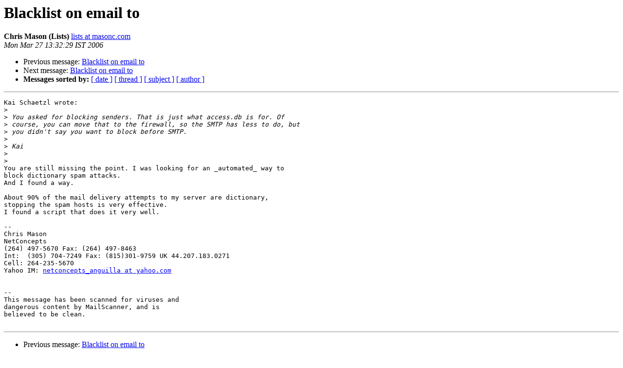

--- FILE ---
content_type: text/html
request_url: http://lists.mailscanner.info/pipermail/mailscanner/2006-March/059391.html
body_size: 1235
content:
<!DOCTYPE HTML PUBLIC "-//W3C//DTD HTML 3.2//EN">
<HTML>
 <HEAD>
   <TITLE> Blacklist on email to
   </TITLE>
   <LINK REL="Index" HREF="index.html" >
   <LINK REL="made" HREF="mailto:mailscanner%40lists.mailscanner.info?Subject=Blacklist%20on%20email%20to&In-Reply-To=VA.000020f3.14ec4487%40news.conactive.com">
   <META NAME="robots" CONTENT="index,nofollow">
   <META http-equiv="Content-Type" content="text/html; charset=us-ascii">
   <LINK REL="Previous"  HREF="059387.html">
   <LINK REL="Next"  HREF="059398.html">
 </HEAD>
 <BODY BGCOLOR="#ffffff">
   <H1>Blacklist on email to</H1>
    <B>Chris Mason (Lists)</B> 
    <A HREF="mailto:mailscanner%40lists.mailscanner.info?Subject=Blacklist%20on%20email%20to&In-Reply-To=VA.000020f3.14ec4487%40news.conactive.com"
       TITLE="Blacklist on email to">lists at masonc.com
       </A><BR>
    <I>Mon Mar 27 13:32:29 IST 2006</I>
    <P><UL>
        <LI>Previous message: <A HREF="059387.html">Blacklist on email to
</A></li>
        <LI>Next message: <A HREF="059398.html">Blacklist on email to
</A></li>
         <LI> <B>Messages sorted by:</B> 
              <a href="date.html#59391">[ date ]</a>
              <a href="thread.html#59391">[ thread ]</a>
              <a href="subject.html#59391">[ subject ]</a>
              <a href="author.html#59391">[ author ]</a>
         </LI>
       </UL>
    <HR>  
<!--beginarticle-->
<PRE>Kai Schaetzl wrote:
&gt;<i>
</I>&gt;<i> You asked for blocking senders. That is just what access.db is for. Of 
</I>&gt;<i> course, you can move that to the firewall, so the SMTP has less to do, but 
</I>&gt;<i> you didn't say you want to block before SMTP.
</I>&gt;<i>
</I>&gt;<i> Kai
</I>&gt;<i>
</I>&gt;<i>   
</I>You are still missing the point. I was looking for an _automated_ way to 
block dictionary spam attacks.
And I found a way.

About 90% of the mail delivery attempts to my server are dictionary, 
stopping the spam hosts is very effective.
I found a script that does it very well.

-- 
Chris Mason
NetConcepts
(264) 497-5670 Fax: (264) 497-8463
Int:  (305) 704-7249 Fax: (815)301-9759 UK 44.207.183.0271
Cell: 264-235-5670
Yahoo IM: <A HREF="http://lists.mailscanner.info/mailman/listinfo/mailscanner">netconcepts_anguilla at yahoo.com</A> 


-- 
This message has been scanned for viruses and
dangerous content by MailScanner, and is
believed to be clean.

</PRE>











<!--endarticle-->
    <HR>
    <P><UL>
        <!--threads-->
	<LI>Previous message: <A HREF="059387.html">Blacklist on email to
</A></li>
	<LI>Next message: <A HREF="059398.html">Blacklist on email to
</A></li>
         <LI> <B>Messages sorted by:</B> 
              <a href="date.html#59391">[ date ]</a>
              <a href="thread.html#59391">[ thread ]</a>
              <a href="subject.html#59391">[ subject ]</a>
              <a href="author.html#59391">[ author ]</a>
         </LI>
       </UL>

<hr>
<a href="http://lists.mailscanner.info/mailman/listinfo/mailscanner">More information about the MailScanner
mailing list</a><br>
</body></html>
